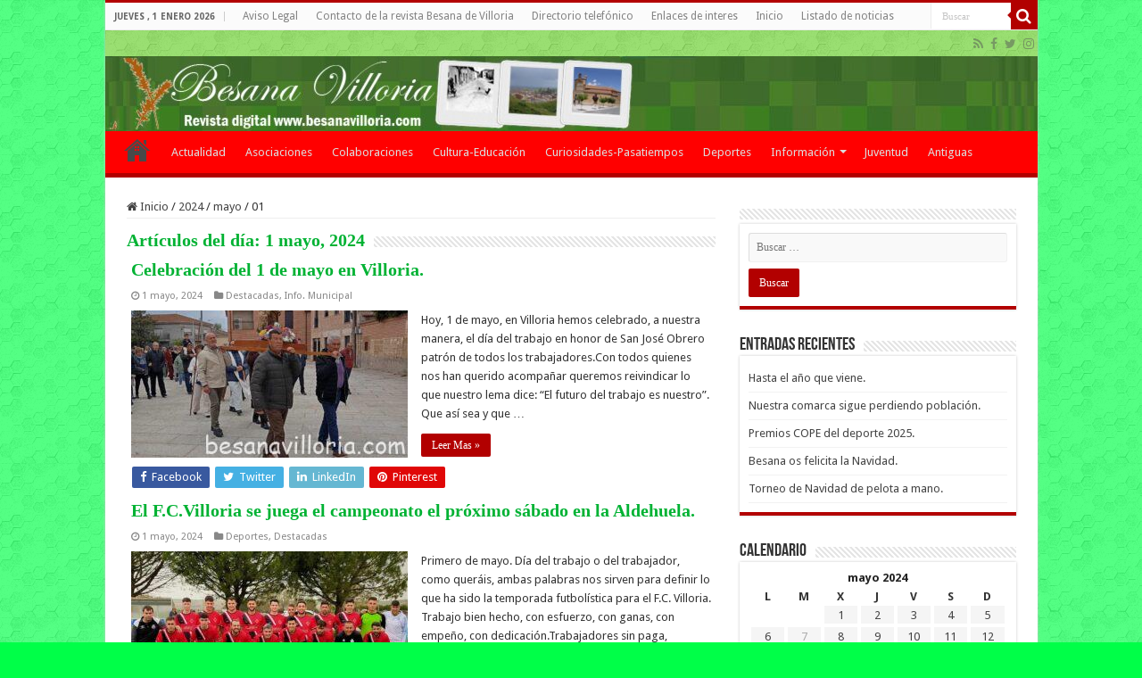

--- FILE ---
content_type: text/html; charset=UTF-8
request_url: https://a.forecabox.com/get/18748
body_size: 1554
content:

<!DOCTYPE html PUBLIC "-//W3C//DTD XHTML 1.0 Strict//EN" "http://www.w3.org/TR/xhtml1/DTD/xhtml1-strict.dtd">
<html xmlns="http://www.w3.org/1999/xhtml">
<head>
<meta http-equiv="content-type" content="text/html;charset=utf-8"/>
<title>ForecaBox</title>
<link href="/css/aw_iframe.css" rel="stylesheet" media="all" type="text/css" />
<link href="/css/aw_general.css" rel="stylesheet" media="all" type="text/css" />
<link href="/css/T_iGoogle.css" rel="stylesheet" media="all" type="text/css" />
<link href="/css/S_4_C_1.css" title="S_4_C_1" rel="stylesheet" media="all" type="text/css" />
</head>
<body>
<!-- START -->
<div class="diyweather" id="diyweather">
<div class="awiGoogle">
  <!--<div class="hd"><a href="http://www.foreca.es/" rel="nofollow" target="_blank"><span>www.foreca.es</span></a></div>-->
  <div class="cont_noborder">
    <div class="mrgn">
       <h4><a href="http://www.foreca.es/Spain/Villoria" rel="nofollow" target="_blank">Villoría</a></h4>

       <p class="small">Mié 19:00</p>
       <div class="aw-wrap">    
          <div class="left">
            <p><img class="left" src="/img_box/symb-50x50/n300.png" alt="Nublado" width="50" height="50" /> 
                        <span class="red big"><strong>+7</strong>°C</span><br />
                                    <span ><img src="/img_box/wind-13x13/w270.gif" alt="W" width="13" height="13" /> 7 km/h</span>
                        </p>
          </div>

          <div class="txtrows" >
            <p>
                          Sensación térmica: <span dir="ltr"><strong>6</strong> °C</span><br />
                                       Visibilidad: <span dir="ltr"><strong>10</strong> km</span><br/>
                                       Humedad: <span dir="ltr"><strong>87</strong> %</span><br/>
                                       Punto de rocío: <span dir="ltr"><strong>5</strong> °C</span><br/>
                         </p>
          </div>
      </div>
    </div>

    <div class="linkrow"> <a href="http://www.foreca.es/Spain/Villoria" rel="nofollow" target="_blank"></a> &nbsp; &nbsp; <a href="http://www.foreca.es/Spain/Villoria?map=symb" rel="nofollow" target="_blank"></a> </div>
    
    <div class="table">
            <div class="col"> <h5>Jue<br /> 01:00</h5> <img src="/img_box/symb/n100.png" alt="Algunas nubes" width="29" height="19" /><br /> <span class="red">2&deg;</span><br /> <span ><img src="/img_box/wind/w180.gif" alt="S.gif" width="8" height="8" /> 8</span><br /> </div>
                  <div class="col"> <h5>Jue<br /> 07:00</h5> <img src="/img_box/symb/n400.png" alt="Cubierto" width="29" height="19" /><br /> <span class="red">2&deg;</span><br /> <span ><img src="/img_box/wind/w225.gif" alt="SW.gif" width="8" height="8" /> 11</span><br /> </div>
                  <div class="col"> <h5>Jue<br /> 13:00</h5> <img src="/img_box/symb/d400.png" alt="Cubierto" width="29" height="19" /><br /> <span class="red">7&deg;</span><br /> <span ><img src="/img_box/wind/w225.gif" alt="SW.gif" width="8" height="8" /> 29</span><br /> </div>
                  <div class="col"> <h5>Jue<br /> 19:00</h5> <img src="/img_box/symb/n420.png" alt="Cubierto y chaparrones" width="29" height="19" /><br /> <span class="red">6&deg;</span><br /> <span ><img src="/img_box/wind/w225.gif" alt="SW.gif" width="8" height="8" /> 27</span><br /> </div>
                  <div class="col"> <h5>Vie<br /> 01:00</h5> <img src="/img_box/symb/n400.png" alt="Cubierto" width="29" height="19" /><br /> <span class="red">5&deg;</span><br /> <span ><img src="/img_box/wind/w270.gif" alt="W.gif" width="8" height="8" /> 14</span><br /> </div>
                  <div class="col"> <h5>Vie<br /> 07:00</h5> <img src="/img_box/symb/n400.png" alt="Cubierto" width="29" height="19" /><br /> <span class="red">3&deg;</span><br /> <span ><img src="/img_box/wind/w225.gif" alt="SW.gif" width="8" height="8" /> 9</span><br /> </div>
                  <div class="col"> <h5>Vie<br /> 13:00</h5> <img src="/img_box/symb/d400.png" alt="Cubierto" width="29" height="19" /><br /> <span class="red">8&deg;</span><br /> <span ><img src="/img_box/wind/w225.gif" alt="SW.gif" width="8" height="8" /> 19</span><br /> </div>
                  <div class="col"> <h5>Vie<br /> 19:00</h5> <img src="/img_box/symb/n420.png" alt="Cubierto y chaparrones" width="29" height="19" /><br /> <span class="red">4&deg;</span><br /> <span ><img src="/img_box/wind/w225.gif" alt="SW.gif" width="8" height="8" /> 12</span><br /> </div>
                  <div class="col"> <h5>Sáb<br /> 01:00</h5> <img src="/img_box/symb/n400.png" alt="Cubierto" width="29" height="19" /><br /> <span class="red">3&deg;</span><br /> <span ><img src="/img_box/wind/w270.gif" alt="W.gif" width="8" height="8" /> 9</span><br /> </div>
                  <div class="col"> <h5>Sáb<br /> 07:00</h5> <img src="/img_box/symb/n400.png" alt="Cubierto" width="29" height="19" /><br /> <span class="red">2&deg;</span><br /> <span ><img src="/img_box/wind/w270.gif" alt="W.gif" width="8" height="8" /> 5</span><br /> </div>
           </div>
    
    <div class="link"> &nbsp; </div>

    
    <div class="foot">
      <p><a href="http://www.foreca.es/" rel="nofollow" target="_blank"><img src="/img_box/foreca.gif" alt="Foreca" width="66" height="12" /></a></p>
    </div>
  </div>
</div>
</div>
<!-- END -->
<script defer src="https://static.cloudflareinsights.com/beacon.min.js/vcd15cbe7772f49c399c6a5babf22c1241717689176015" integrity="sha512-ZpsOmlRQV6y907TI0dKBHq9Md29nnaEIPlkf84rnaERnq6zvWvPUqr2ft8M1aS28oN72PdrCzSjY4U6VaAw1EQ==" data-cf-beacon='{"version":"2024.11.0","token":"0f4752034f8e420c93f16fcf6734f742","r":1,"server_timing":{"name":{"cfCacheStatus":true,"cfEdge":true,"cfExtPri":true,"cfL4":true,"cfOrigin":true,"cfSpeedBrain":true},"location_startswith":null}}' crossorigin="anonymous"></script>
</body>
<script type="text/javascript">
function addEvent(el, ev, callback) {
	if(!(el = document.getElementById(el))) { return false; }

	if(el.observe) {
		// prototype library
		el.observe(ev, callback);
	} else if(el.addEventListener) {
		el.addEventListener(ev, callback, false);
	} else if(el.attachEvent) {
		el['e' + ev + callback] = callback;
		el[ev + callback] = function() { el['e' + ev + callback](window.event); }
		el.attachEvent('on' + ev, el[ev + callback]);
	} else {
		return false;
	}

	return true;
}

// Based on: http://www.quirksmode.org/js/events_properties.html
function gettarget(e) {
  var targ;
  if (!e) var e = window.event;
  if (e.target) targ = e.target;
  else if (e.srcElement) targ = e.srcElement; // IE
  if (targ.nodeType == 3) // Safari
    targ = targ.parentNode;
  return targ;
}

addEvent('diyweather', 'click', function(e) {
  var t = gettarget(e);
  if(t.tagName.toLowerCase() == "a") { 
    return false;
  }
  window.open("http://www.foreca.es/Spain/Villoria");
});
</script>
</html>